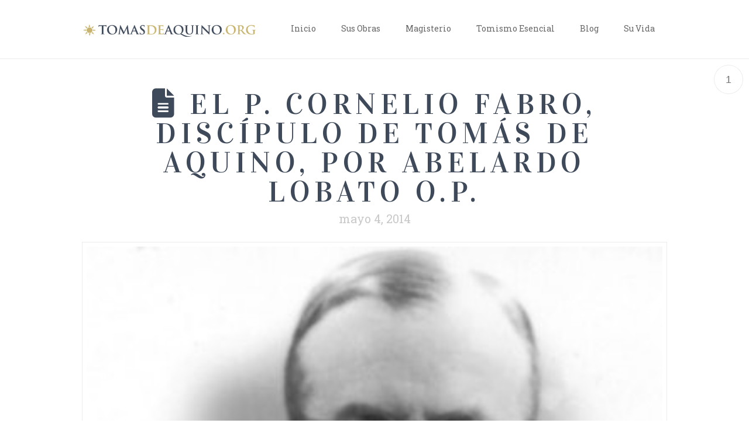

--- FILE ---
content_type: text/html; charset=UTF-8
request_url: https://tomasdeaquino.org/el-p-cornelio-fabro-discipulo-de-tomas-de-aquino-por-abelardo-lobato-o-p/
body_size: 27901
content:
<!DOCTYPE html>
<html class="no-js" lang="es-ES">
<head>
<meta charset="UTF-8">
<meta name="viewport" content="width=device-width, initial-scale=1.0">
<link rel="pingback" href="https://tomasdeaquino.org/xmlrpc.php">
<meta name='robots' content='index, follow, max-image-preview:large, max-snippet:-1, max-video-preview:-1' />

	<!-- This site is optimized with the Yoast SEO plugin v26.7 - https://yoast.com/wordpress/plugins/seo/ -->
	<title>El P. Cornelio Fabro, discípulo de Tomás de Aquino, por Abelardo Lobato O.P. - Santo Tomas de Aquino</title>
	<link rel="canonical" href="https://tomasdeaquino.org/el-p-cornelio-fabro-discipulo-de-tomas-de-aquino-por-abelardo-lobato-o-p/" />
	<meta property="og:locale" content="es_ES" />
	<meta property="og:type" content="article" />
	<meta property="og:title" content="El P. Cornelio Fabro, discípulo de Tomás de Aquino, por Abelardo Lobato O.P. - Santo Tomas de Aquino" />
	<meta property="og:description" content="[El 4 de mayo del año 1995, a la edad de 84 años, entregaba su espíritu a Dios y su cuerpo al polvo el P. Cornelio Fabro. En un aniversario más del fallecimiento del máximo exponente de Santo Tomás de los últimos tiempos, ofrecemos como homenaje, además de nuestras oraciones en sufragio de su alma, estas sentidas palabras del P. Lobato][1] En la tarde del 4 mayo de 1995, mientras en Roma la primavera hacía su anual explosión de vida, en ..." />
	<meta property="og:url" content="https://tomasdeaquino.org/el-p-cornelio-fabro-discipulo-de-tomas-de-aquino-por-abelardo-lobato-o-p/" />
	<meta property="og:site_name" content="Santo Tomas de Aquino" />
	<meta property="article:published_time" content="2014-05-04T01:31:09+00:00" />
	<meta property="og:image" content="https://i1.wp.com/tomasdeaquino.org/wp-content/uploads/2014/05/Cornelio-Fabro-6.jpg?fit=344%2C352&ssl=1" />
	<meta property="og:image:width" content="344" />
	<meta property="og:image:height" content="352" />
	<meta property="og:image:type" content="image/jpeg" />
	<meta name="author" content="Aquinate" />
	<meta name="twitter:label1" content="Escrito por" />
	<meta name="twitter:data1" content="Aquinate" />
	<meta name="twitter:label2" content="Tiempo de lectura" />
	<meta name="twitter:data2" content="16 minutos" />
	<script type="application/ld+json" class="yoast-schema-graph">{"@context":"https://schema.org","@graph":[{"@type":"Article","@id":"https://tomasdeaquino.org/el-p-cornelio-fabro-discipulo-de-tomas-de-aquino-por-abelardo-lobato-o-p/#article","isPartOf":{"@id":"https://tomasdeaquino.org/el-p-cornelio-fabro-discipulo-de-tomas-de-aquino-por-abelardo-lobato-o-p/"},"author":{"name":"Aquinate","@id":"https://tomasdeaquino.org/#/schema/person/09fb1bb390a1842b0a0733035b1b3dcc"},"headline":"El P. Cornelio Fabro, discípulo de Tomás de Aquino, por Abelardo Lobato O.P.","datePublished":"2014-05-04T01:31:09+00:00","mainEntityOfPage":{"@id":"https://tomasdeaquino.org/el-p-cornelio-fabro-discipulo-de-tomas-de-aquino-por-abelardo-lobato-o-p/"},"wordCount":3265,"commentCount":1,"image":{"@id":"https://tomasdeaquino.org/el-p-cornelio-fabro-discipulo-de-tomas-de-aquino-por-abelardo-lobato-o-p/#primaryimage"},"thumbnailUrl":"https://tomasdeaquino.org/wp-content/uploads/2014/05/Cornelio-Fabro-6.jpg","keywords":["Cornelio Fabro","filosofía tomista","instituto del verbo encarnado"],"articleSection":["Cornelio Fabro","Santo Tomás"],"inLanguage":"es-ES","potentialAction":[{"@type":"CommentAction","name":"Comment","target":["https://tomasdeaquino.org/el-p-cornelio-fabro-discipulo-de-tomas-de-aquino-por-abelardo-lobato-o-p/#respond"]}]},{"@type":"WebPage","@id":"https://tomasdeaquino.org/el-p-cornelio-fabro-discipulo-de-tomas-de-aquino-por-abelardo-lobato-o-p/","url":"https://tomasdeaquino.org/el-p-cornelio-fabro-discipulo-de-tomas-de-aquino-por-abelardo-lobato-o-p/","name":"El P. Cornelio Fabro, discípulo de Tomás de Aquino, por Abelardo Lobato O.P. - Santo Tomas de Aquino","isPartOf":{"@id":"https://tomasdeaquino.org/#website"},"primaryImageOfPage":{"@id":"https://tomasdeaquino.org/el-p-cornelio-fabro-discipulo-de-tomas-de-aquino-por-abelardo-lobato-o-p/#primaryimage"},"image":{"@id":"https://tomasdeaquino.org/el-p-cornelio-fabro-discipulo-de-tomas-de-aquino-por-abelardo-lobato-o-p/#primaryimage"},"thumbnailUrl":"https://tomasdeaquino.org/wp-content/uploads/2014/05/Cornelio-Fabro-6.jpg","datePublished":"2014-05-04T01:31:09+00:00","author":{"@id":"https://tomasdeaquino.org/#/schema/person/09fb1bb390a1842b0a0733035b1b3dcc"},"breadcrumb":{"@id":"https://tomasdeaquino.org/el-p-cornelio-fabro-discipulo-de-tomas-de-aquino-por-abelardo-lobato-o-p/#breadcrumb"},"inLanguage":"es-ES","potentialAction":[{"@type":"ReadAction","target":["https://tomasdeaquino.org/el-p-cornelio-fabro-discipulo-de-tomas-de-aquino-por-abelardo-lobato-o-p/"]}]},{"@type":"ImageObject","inLanguage":"es-ES","@id":"https://tomasdeaquino.org/el-p-cornelio-fabro-discipulo-de-tomas-de-aquino-por-abelardo-lobato-o-p/#primaryimage","url":"https://tomasdeaquino.org/wp-content/uploads/2014/05/Cornelio-Fabro-6.jpg","contentUrl":"https://tomasdeaquino.org/wp-content/uploads/2014/05/Cornelio-Fabro-6.jpg","width":344,"height":352,"caption":"Santo Tomás de Aquino - Cornelio Fabro - instituto verbo encarnado"},{"@type":"BreadcrumbList","@id":"https://tomasdeaquino.org/el-p-cornelio-fabro-discipulo-de-tomas-de-aquino-por-abelardo-lobato-o-p/#breadcrumb","itemListElement":[{"@type":"ListItem","position":1,"name":"Portada","item":"https://tomasdeaquino.org/"},{"@type":"ListItem","position":2,"name":"Blog","item":"https://tomasdeaquino.org/blog-7/"},{"@type":"ListItem","position":3,"name":"El P. Cornelio Fabro, discípulo de Tomás de Aquino, por Abelardo Lobato O.P."}]},{"@type":"WebSite","@id":"https://tomasdeaquino.org/#website","url":"https://tomasdeaquino.org/","name":"Santo Tomas de Aquino","description":"«...fere totius philosophiae consideratio ad Dei cognitionem ordinatur...»","potentialAction":[{"@type":"SearchAction","target":{"@type":"EntryPoint","urlTemplate":"https://tomasdeaquino.org/?s={search_term_string}"},"query-input":{"@type":"PropertyValueSpecification","valueRequired":true,"valueName":"search_term_string"}}],"inLanguage":"es-ES"},{"@type":"Person","@id":"https://tomasdeaquino.org/#/schema/person/09fb1bb390a1842b0a0733035b1b3dcc","name":"Aquinate","image":{"@type":"ImageObject","inLanguage":"es-ES","@id":"https://tomasdeaquino.org/#/schema/person/image/","url":"https://secure.gravatar.com/avatar/7e8646d5793d2d1a2ed1967d220b464a1ac88ff57a9ba4d583543fe74e0a0e23?s=96&d=mm&r=g","contentUrl":"https://secure.gravatar.com/avatar/7e8646d5793d2d1a2ed1967d220b464a1ac88ff57a9ba4d583543fe74e0a0e23?s=96&d=mm&r=g","caption":"Aquinate"},"url":"https://tomasdeaquino.org/author/aquinate/"}]}</script>
	<!-- / Yoast SEO plugin. -->


<link rel='dns-prefetch' href='//stats.wp.com' />
<link rel='dns-prefetch' href='//v0.wordpress.com' />
<link rel="alternate" type="application/rss+xml" title="Santo Tomas de Aquino &raquo; Feed" href="https://tomasdeaquino.org/feed/" />
<link rel="alternate" type="application/rss+xml" title="Santo Tomas de Aquino &raquo; RSS de los comentarios" href="https://tomasdeaquino.org/comments/feed/" />
<link rel="alternate" type="application/rss+xml" title="Santo Tomas de Aquino &raquo; El P. Cornelio Fabro, discípulo de Tomás de Aquino, por Abelardo Lobato O.P. RSS de los comentarios" href="https://tomasdeaquino.org/el-p-cornelio-fabro-discipulo-de-tomas-de-aquino-por-abelardo-lobato-o-p/feed/" />
<link rel="alternate" title="oEmbed (JSON)" type="application/json+oembed" href="https://tomasdeaquino.org/wp-json/oembed/1.0/embed?url=https%3A%2F%2Ftomasdeaquino.org%2Fel-p-cornelio-fabro-discipulo-de-tomas-de-aquino-por-abelardo-lobato-o-p%2F" />
<link rel="alternate" title="oEmbed (XML)" type="text/xml+oembed" href="https://tomasdeaquino.org/wp-json/oembed/1.0/embed?url=https%3A%2F%2Ftomasdeaquino.org%2Fel-p-cornelio-fabro-discipulo-de-tomas-de-aquino-por-abelardo-lobato-o-p%2F&#038;format=xml" />
<style id='wp-img-auto-sizes-contain-inline-css' type='text/css'>
img:is([sizes=auto i],[sizes^="auto," i]){contain-intrinsic-size:3000px 1500px}
/*# sourceURL=wp-img-auto-sizes-contain-inline-css */
</style>

<link rel='stylesheet' id='wp-color-picker-css' href='https://tomasdeaquino.org/wp-admin/css/color-picker.min.css?ver=6.9' type='text/css' media='all' />
<link rel='stylesheet' id='wordpress-language-css' href='https://tomasdeaquino.org/wp-content/plugins/wordpress-language/res/css/style.css?ver=1.2.1' type='text/css' media='all' />
<link rel='stylesheet' id='colorboxstyle-css' href='https://tomasdeaquino.org/wp-content/plugins/link-library/colorbox/colorbox.css?ver=6.9' type='text/css' media='all' />
<link rel='stylesheet' id='jetpack_related-posts-css' href='https://tomasdeaquino.org/wp-content/plugins/jetpack/modules/related-posts/related-posts.css?ver=20240116' type='text/css' media='all' />
<style id='wp-emoji-styles-inline-css' type='text/css'>

	img.wp-smiley, img.emoji {
		display: inline !important;
		border: none !important;
		box-shadow: none !important;
		height: 1em !important;
		width: 1em !important;
		margin: 0 0.07em !important;
		vertical-align: -0.1em !important;
		background: none !important;
		padding: 0 !important;
	}
/*# sourceURL=wp-emoji-styles-inline-css */
</style>
<link rel='stylesheet' id='wp-block-library-css' href='https://tomasdeaquino.org/wp-includes/css/dist/block-library/style.min.css?ver=6.9' type='text/css' media='all' />
<style id='global-styles-inline-css' type='text/css'>
:root{--wp--preset--aspect-ratio--square: 1;--wp--preset--aspect-ratio--4-3: 4/3;--wp--preset--aspect-ratio--3-4: 3/4;--wp--preset--aspect-ratio--3-2: 3/2;--wp--preset--aspect-ratio--2-3: 2/3;--wp--preset--aspect-ratio--16-9: 16/9;--wp--preset--aspect-ratio--9-16: 9/16;--wp--preset--color--black: #000000;--wp--preset--color--cyan-bluish-gray: #abb8c3;--wp--preset--color--white: #ffffff;--wp--preset--color--pale-pink: #f78da7;--wp--preset--color--vivid-red: #cf2e2e;--wp--preset--color--luminous-vivid-orange: #ff6900;--wp--preset--color--luminous-vivid-amber: #fcb900;--wp--preset--color--light-green-cyan: #7bdcb5;--wp--preset--color--vivid-green-cyan: #00d084;--wp--preset--color--pale-cyan-blue: #8ed1fc;--wp--preset--color--vivid-cyan-blue: #0693e3;--wp--preset--color--vivid-purple: #9b51e0;--wp--preset--gradient--vivid-cyan-blue-to-vivid-purple: linear-gradient(135deg,rgb(6,147,227) 0%,rgb(155,81,224) 100%);--wp--preset--gradient--light-green-cyan-to-vivid-green-cyan: linear-gradient(135deg,rgb(122,220,180) 0%,rgb(0,208,130) 100%);--wp--preset--gradient--luminous-vivid-amber-to-luminous-vivid-orange: linear-gradient(135deg,rgb(252,185,0) 0%,rgb(255,105,0) 100%);--wp--preset--gradient--luminous-vivid-orange-to-vivid-red: linear-gradient(135deg,rgb(255,105,0) 0%,rgb(207,46,46) 100%);--wp--preset--gradient--very-light-gray-to-cyan-bluish-gray: linear-gradient(135deg,rgb(238,238,238) 0%,rgb(169,184,195) 100%);--wp--preset--gradient--cool-to-warm-spectrum: linear-gradient(135deg,rgb(74,234,220) 0%,rgb(151,120,209) 20%,rgb(207,42,186) 40%,rgb(238,44,130) 60%,rgb(251,105,98) 80%,rgb(254,248,76) 100%);--wp--preset--gradient--blush-light-purple: linear-gradient(135deg,rgb(255,206,236) 0%,rgb(152,150,240) 100%);--wp--preset--gradient--blush-bordeaux: linear-gradient(135deg,rgb(254,205,165) 0%,rgb(254,45,45) 50%,rgb(107,0,62) 100%);--wp--preset--gradient--luminous-dusk: linear-gradient(135deg,rgb(255,203,112) 0%,rgb(199,81,192) 50%,rgb(65,88,208) 100%);--wp--preset--gradient--pale-ocean: linear-gradient(135deg,rgb(255,245,203) 0%,rgb(182,227,212) 50%,rgb(51,167,181) 100%);--wp--preset--gradient--electric-grass: linear-gradient(135deg,rgb(202,248,128) 0%,rgb(113,206,126) 100%);--wp--preset--gradient--midnight: linear-gradient(135deg,rgb(2,3,129) 0%,rgb(40,116,252) 100%);--wp--preset--font-size--small: 13px;--wp--preset--font-size--medium: 20px;--wp--preset--font-size--large: 36px;--wp--preset--font-size--x-large: 42px;--wp--preset--spacing--20: 0.44rem;--wp--preset--spacing--30: 0.67rem;--wp--preset--spacing--40: 1rem;--wp--preset--spacing--50: 1.5rem;--wp--preset--spacing--60: 2.25rem;--wp--preset--spacing--70: 3.38rem;--wp--preset--spacing--80: 5.06rem;--wp--preset--shadow--natural: 6px 6px 9px rgba(0, 0, 0, 0.2);--wp--preset--shadow--deep: 12px 12px 50px rgba(0, 0, 0, 0.4);--wp--preset--shadow--sharp: 6px 6px 0px rgba(0, 0, 0, 0.2);--wp--preset--shadow--outlined: 6px 6px 0px -3px rgb(255, 255, 255), 6px 6px rgb(0, 0, 0);--wp--preset--shadow--crisp: 6px 6px 0px rgb(0, 0, 0);}:where(.is-layout-flex){gap: 0.5em;}:where(.is-layout-grid){gap: 0.5em;}body .is-layout-flex{display: flex;}.is-layout-flex{flex-wrap: wrap;align-items: center;}.is-layout-flex > :is(*, div){margin: 0;}body .is-layout-grid{display: grid;}.is-layout-grid > :is(*, div){margin: 0;}:where(.wp-block-columns.is-layout-flex){gap: 2em;}:where(.wp-block-columns.is-layout-grid){gap: 2em;}:where(.wp-block-post-template.is-layout-flex){gap: 1.25em;}:where(.wp-block-post-template.is-layout-grid){gap: 1.25em;}.has-black-color{color: var(--wp--preset--color--black) !important;}.has-cyan-bluish-gray-color{color: var(--wp--preset--color--cyan-bluish-gray) !important;}.has-white-color{color: var(--wp--preset--color--white) !important;}.has-pale-pink-color{color: var(--wp--preset--color--pale-pink) !important;}.has-vivid-red-color{color: var(--wp--preset--color--vivid-red) !important;}.has-luminous-vivid-orange-color{color: var(--wp--preset--color--luminous-vivid-orange) !important;}.has-luminous-vivid-amber-color{color: var(--wp--preset--color--luminous-vivid-amber) !important;}.has-light-green-cyan-color{color: var(--wp--preset--color--light-green-cyan) !important;}.has-vivid-green-cyan-color{color: var(--wp--preset--color--vivid-green-cyan) !important;}.has-pale-cyan-blue-color{color: var(--wp--preset--color--pale-cyan-blue) !important;}.has-vivid-cyan-blue-color{color: var(--wp--preset--color--vivid-cyan-blue) !important;}.has-vivid-purple-color{color: var(--wp--preset--color--vivid-purple) !important;}.has-black-background-color{background-color: var(--wp--preset--color--black) !important;}.has-cyan-bluish-gray-background-color{background-color: var(--wp--preset--color--cyan-bluish-gray) !important;}.has-white-background-color{background-color: var(--wp--preset--color--white) !important;}.has-pale-pink-background-color{background-color: var(--wp--preset--color--pale-pink) !important;}.has-vivid-red-background-color{background-color: var(--wp--preset--color--vivid-red) !important;}.has-luminous-vivid-orange-background-color{background-color: var(--wp--preset--color--luminous-vivid-orange) !important;}.has-luminous-vivid-amber-background-color{background-color: var(--wp--preset--color--luminous-vivid-amber) !important;}.has-light-green-cyan-background-color{background-color: var(--wp--preset--color--light-green-cyan) !important;}.has-vivid-green-cyan-background-color{background-color: var(--wp--preset--color--vivid-green-cyan) !important;}.has-pale-cyan-blue-background-color{background-color: var(--wp--preset--color--pale-cyan-blue) !important;}.has-vivid-cyan-blue-background-color{background-color: var(--wp--preset--color--vivid-cyan-blue) !important;}.has-vivid-purple-background-color{background-color: var(--wp--preset--color--vivid-purple) !important;}.has-black-border-color{border-color: var(--wp--preset--color--black) !important;}.has-cyan-bluish-gray-border-color{border-color: var(--wp--preset--color--cyan-bluish-gray) !important;}.has-white-border-color{border-color: var(--wp--preset--color--white) !important;}.has-pale-pink-border-color{border-color: var(--wp--preset--color--pale-pink) !important;}.has-vivid-red-border-color{border-color: var(--wp--preset--color--vivid-red) !important;}.has-luminous-vivid-orange-border-color{border-color: var(--wp--preset--color--luminous-vivid-orange) !important;}.has-luminous-vivid-amber-border-color{border-color: var(--wp--preset--color--luminous-vivid-amber) !important;}.has-light-green-cyan-border-color{border-color: var(--wp--preset--color--light-green-cyan) !important;}.has-vivid-green-cyan-border-color{border-color: var(--wp--preset--color--vivid-green-cyan) !important;}.has-pale-cyan-blue-border-color{border-color: var(--wp--preset--color--pale-cyan-blue) !important;}.has-vivid-cyan-blue-border-color{border-color: var(--wp--preset--color--vivid-cyan-blue) !important;}.has-vivid-purple-border-color{border-color: var(--wp--preset--color--vivid-purple) !important;}.has-vivid-cyan-blue-to-vivid-purple-gradient-background{background: var(--wp--preset--gradient--vivid-cyan-blue-to-vivid-purple) !important;}.has-light-green-cyan-to-vivid-green-cyan-gradient-background{background: var(--wp--preset--gradient--light-green-cyan-to-vivid-green-cyan) !important;}.has-luminous-vivid-amber-to-luminous-vivid-orange-gradient-background{background: var(--wp--preset--gradient--luminous-vivid-amber-to-luminous-vivid-orange) !important;}.has-luminous-vivid-orange-to-vivid-red-gradient-background{background: var(--wp--preset--gradient--luminous-vivid-orange-to-vivid-red) !important;}.has-very-light-gray-to-cyan-bluish-gray-gradient-background{background: var(--wp--preset--gradient--very-light-gray-to-cyan-bluish-gray) !important;}.has-cool-to-warm-spectrum-gradient-background{background: var(--wp--preset--gradient--cool-to-warm-spectrum) !important;}.has-blush-light-purple-gradient-background{background: var(--wp--preset--gradient--blush-light-purple) !important;}.has-blush-bordeaux-gradient-background{background: var(--wp--preset--gradient--blush-bordeaux) !important;}.has-luminous-dusk-gradient-background{background: var(--wp--preset--gradient--luminous-dusk) !important;}.has-pale-ocean-gradient-background{background: var(--wp--preset--gradient--pale-ocean) !important;}.has-electric-grass-gradient-background{background: var(--wp--preset--gradient--electric-grass) !important;}.has-midnight-gradient-background{background: var(--wp--preset--gradient--midnight) !important;}.has-small-font-size{font-size: var(--wp--preset--font-size--small) !important;}.has-medium-font-size{font-size: var(--wp--preset--font-size--medium) !important;}.has-large-font-size{font-size: var(--wp--preset--font-size--large) !important;}.has-x-large-font-size{font-size: var(--wp--preset--font-size--x-large) !important;}
/*# sourceURL=global-styles-inline-css */
</style>

<style id='classic-theme-styles-inline-css' type='text/css'>
/*! This file is auto-generated */
.wp-block-button__link{color:#fff;background-color:#32373c;border-radius:9999px;box-shadow:none;text-decoration:none;padding:calc(.667em + 2px) calc(1.333em + 2px);font-size:1.125em}.wp-block-file__button{background:#32373c;color:#fff;text-decoration:none}
/*# sourceURL=/wp-includes/css/classic-themes.min.css */
</style>
<link rel='stylesheet' id='thumbs_rating_styles-css' href='https://tomasdeaquino.org/wp-content/plugins/link-library/upvote-downvote/css/style.css?ver=1.0.0' type='text/css' media='all' />
<link rel='stylesheet' id='dashicons-css' href='https://tomasdeaquino.org/wp-includes/css/dashicons.min.css?ver=6.9' type='text/css' media='all' />
<link rel='stylesheet' id='to-top-css' href='https://tomasdeaquino.org/wp-content/plugins/to-top/public/css/to-top-public.css?ver=2.5.5' type='text/css' media='all' />
<link rel='stylesheet' id='x-stack-css' href='https://tomasdeaquino.org/wp-content/themes/x/framework/dist/css/site/stacks/icon.css?ver=10.7.11' type='text/css' media='all' />
<link rel='stylesheet' id='slb_core-css' href='https://tomasdeaquino.org/wp-content/plugins/simple-lightbox/client/css/app.css?ver=2.9.4' type='text/css' media='all' />
<style id='cs-inline-css' type='text/css'>
@media (min-width:1200px){.x-hide-xl{display:none !important;}}@media (min-width:979px) and (max-width:1199px){.x-hide-lg{display:none !important;}}@media (min-width:767px) and (max-width:978px){.x-hide-md{display:none !important;}}@media (min-width:480px) and (max-width:766px){.x-hide-sm{display:none !important;}}@media (max-width:479px){.x-hide-xs{display:none !important;}} a,h1 a:hover,h2 a:hover,h3 a:hover,h4 a:hover,h5 a:hover,h6 a:hover,#respond .required,.x-pagination a:hover,.x-pagination span.current,.woocommerce-pagination a:hover,.woocommerce-pagination span[aria-current],.widget_tag_cloud .tagcloud a:hover,.widget_product_tag_cloud .tagcloud a:hover,.x-scroll-top:hover,.x-comment-author a:hover,.mejs-button button:hover{color:#c8b46f;}a:hover{color:#9b8845;}a.x-img-thumbnail:hover,textarea:focus,input[type="text"]:focus,input[type="password"]:focus,input[type="datetime"]:focus,input[type="datetime-local"]:focus,input[type="date"]:focus,input[type="month"]:focus,input[type="time"]:focus,input[type="week"]:focus,input[type="number"]:focus,input[type="email"]:focus,input[type="url"]:focus,input[type="search"]:focus,input[type="tel"]:focus,input[type="color"]:focus,.uneditable-input:focus,.x-pagination a:hover,.x-pagination span.current,.woocommerce-pagination a:hover,.woocommerce-pagination span[aria-current],.widget_tag_cloud .tagcloud a:hover,.widget_product_tag_cloud .tagcloud a:hover,.x-scroll-top:hover{border-color:#c8b46f;}.flex-direction-nav a,.flex-control-nav a:hover,.flex-control-nav a.flex-active,.x-dropcap,.x-skill-bar .bar,.x-pricing-column.featured h2,.x-portfolio-filters,.x-entry-share .x-share:hover,.widget_price_filter .ui-slider .ui-slider-range,.mejs-time-current{background-color:#c8b46f;}.x-portfolio-filters:hover{background-color:#9b8845;}.format-quote .entry-wrap{color:#ffffff !important;background-color:#c8b46f !important;}.format-quote a:not(.x-btn):not(.meta-comments),.format-quote h1,.format-quote h2,.format-quote h3,.format-quote h4,.format-quote h5,.format-quote h6,.format-quote .entry-title,.format-quote .entry-title a,.format-quote .entry-title a:hover,.format-quote .entry-title-sub,.format-quote .p-meta,.format-quote blockquote,.format-quote .x-cite{color:#ffffff;}.format-quote .meta-comments{border:0;color:#c8b46f;background-color:#ffffff;}.format-quote .entry-content a:not(.x-btn):not(.x-img-thumbnail){border-bottom:1px dotted;}.format-quote .entry-content a:hover:not(.x-btn):not(.x-img-thumbnail){opacity:0.65;filter:alpha(opacity=65);}.format-quote .entry-content a.x-img-thumbnail{border-color:#fff;}.format-quote blockquote,.format-quote .x-toc,.format-quote .entry-content a.x-img-thumbnail:hover{border-color:#ffffff;}.x-comment-author,.x-comment-time,.comment-form-author label,.comment-form-email label,.comment-form-url label,.comment-form-rating label,.comment-form-comment label{font-family:"Vidaloka",serif;}.x-comment-time,.entry-thumb:before,.p-meta{color:#666666;}.entry-title a:hover,.x-comment-author,.x-comment-author a,.comment-form-author label,.comment-form-email label,.comment-form-url label,.comment-form-rating label,.comment-form-comment label,.x-accordion-heading .x-accordion-toggle,.x-nav-tabs > li > a:hover,.x-nav-tabs > .active > a,.x-nav-tabs > .active > a:hover,.mejs-button button{color:#3e495a;}.h-comments-title small,.h-feature-headline span i,.x-portfolio-filters-menu,.mejs-time-loaded{background-color:#3e495a !important;}@media (min-width:1200px){.x-sidebar{width:falsepx;overflow-y:auto;}body.x-sidebar-content-active,body[class*="page-template-template-blank"].x-sidebar-content-active.x-blank-template-sidebar-active{padding-left:falsepx;}body.x-content-sidebar-active,body[class*="page-template-template-blank"].x-content-sidebar-active.x-blank-template-sidebar-active{padding-right:falsepx;}}html{font-size:16px;}@media (min-width:479px){html{font-size:16px;}}@media (min-width:766px){html{font-size:16px;}}@media (min-width:978px){html{font-size:16px;}}@media (min-width:1199px){html{font-size:16px;}}body{font-style:normal;font-weight:400;color:#666666;background:hsl(0,0%,100%);}.w-b{font-weight:400 !important;}h1,h2,h3,h4,h5,h6,.h1,.h2,.h3,.h4,.h5,.h6,.x-text-headline{font-family:"Vidaloka",serif;font-style:normal;font-weight:400;text-transform:uppercase;}h1,.h1{letter-spacing:0.15em;}h2,.h2{letter-spacing:0.15em;}h3,.h3{letter-spacing:0.15em;}h4,.h4{letter-spacing:0.15em;}h5,.h5{letter-spacing:0.15em;}h6,.h6{letter-spacing:0.15em;}.w-h{font-weight:400 !important;}.x-container.width{width:88%;}.x-container.max{max-width:1000px;}.x-bar-content.x-container.width{flex-basis:88%;}.x-main.full{float:none;clear:both;display:block;width:auto;}@media (max-width:978.98px){.x-main.full,.x-main.left,.x-main.right,.x-sidebar.left,.x-sidebar.right{float:none;display:block;width:auto !important;}}.entry-header,.entry-content{font-size:1rem;}body,input,button,select,textarea{font-family:"Roboto Slab",serif;}h1,h2,h3,h4,h5,h6,.h1,.h2,.h3,.h4,.h5,.h6,h1 a,h2 a,h3 a,h4 a,h5 a,h6 a,.h1 a,.h2 a,.h3 a,.h4 a,.h5 a,.h6 a,blockquote{color:#3e495a;}.cfc-h-tx{color:#3e495a !important;}.cfc-h-bd{border-color:#3e495a !important;}.cfc-h-bg{background-color:#3e495a !important;}.cfc-b-tx{color:#666666 !important;}.cfc-b-bd{border-color:#666666 !important;}.cfc-b-bg{background-color:#666666 !important;}.x-btn,.button,[type="submit"]{color:#c8b46f;border-color:#c8b46f;background-color:false;border-width:3px;text-transform:uppercase;background-color:transparent;}.x-btn:hover,.button:hover,[type="submit"]:hover{color:#9b8845;border-color:#9b8845;background-color:false;border-width:3px;text-transform:uppercase;background-color:transparent;}.x-btn.x-btn-real,.x-btn.x-btn-real:hover{margin-bottom:0.25em;text-shadow:0 0.075em 0.075em rgba(0,0,0,0.65);}.x-btn.x-btn-real{box-shadow:0 0.25em 0 0 false,0 4px 9px rgba(0,0,0,0.75);}.x-btn.x-btn-real:hover{box-shadow:0 0.25em 0 0 false,0 4px 9px rgba(0,0,0,0.75);}.x-btn.x-btn-flat,.x-btn.x-btn-flat:hover{margin-bottom:0;text-shadow:0 0.075em 0.075em rgba(0,0,0,0.65);box-shadow:none;}.x-btn.x-btn-transparent,.x-btn.x-btn-transparent:hover{margin-bottom:0;border-width:3px;text-shadow:none;text-transform:uppercase;background-color:transparent;box-shadow:none;}.x-navbar .desktop .x-nav > li > a,.x-navbar .desktop .sub-menu a,.x-navbar .mobile .x-nav li a{color:#666666;}.x-navbar .desktop .x-nav > li > a:hover,.x-navbar .desktop .x-nav > .x-active > a,.x-navbar .desktop .x-nav > .current-menu-item > a,.x-navbar .desktop .sub-menu a:hover,.x-navbar .desktop .sub-menu .x-active > a,.x-navbar .desktop .sub-menu .current-menu-item > a,.x-navbar .desktop .x-nav .x-megamenu > .sub-menu > li > a,.x-navbar .mobile .x-nav li > a:hover,.x-navbar .mobile .x-nav .x-active > a,.x-navbar .mobile .x-nav .current-menu-item > a{color:#c8b46f;}.x-navbar .desktop .x-nav > li > a{height:100px;padding-top:42px;}.x-navbar .desktop .x-nav > li ul{top:100px;}@media (min-width:1200px){body.x-sidebar-content-active .x-widgetbar,body.x-sidebar-content-active .x-navbar-fixed-top,body[class*="page-template-template-blank"].x-sidebar-content-active.x-blank-template-sidebar-active .x-widgetbar,body[class*="page-template-template-blank"].x-sidebar-content-active.x-blank-template-sidebar-active .x-navbar-fixed-top{left:falsepx;}body.x-content-sidebar-active .x-widgetbar,body.x-content-sidebar-active .x-navbar-fixed-top,body[class*="page-template-template-blank"].x-content-sidebar-active.x-blank-template-sidebar-active .x-widgetbar,body[class*="page-template-template-blank"].x-content-sidebar-active.x-blank-template-sidebar-active .x-navbar-fixed-top{right:falsepx;}}@media (max-width:979px){}.x-navbar-inner{min-height:100px;}.x-brand{margin-top:31px;font-family:"Vidaloka",serif;font-size:36px;font-style:normal;font-weight:400;letter-spacing:0.10em;text-transform:uppercase;color:#3e495a;}.x-brand:hover,.x-brand:focus{color:#3e495a;}.x-brand img{width:calc(600px / 2);}.x-navbar .x-nav-wrap .x-nav > li > a{font-family:"Roboto Slab",serif;font-style:normal;font-weight:400;letter-spacing:0.000em;}.x-navbar .desktop .x-nav > li > a{font-size:14px;}.x-navbar .desktop .x-nav > li > a:not(.x-btn-navbar-woocommerce){padding-left:3px;padding-right:3px;}.x-navbar .desktop .x-nav > li > a > span{padding-right:calc(1.25em - 0.000em);}.x-btn-navbar{margin-top:36px;}.x-btn-navbar,.x-btn-navbar.collapsed{font-size:23px;}@media (max-width:979px){.x-widgetbar{left:0;right:0;}}.bg .mejs-container,.x-video .mejs-container{position:unset !important;} @font-face{font-family:'FontAwesomePro';font-style:normal;font-weight:900;font-display:block;src:url('https://tomasdeaquino.org/wp-content/plugins/cornerstone/assets/fonts/fa-solid-900.woff2?ver=6.7.2') format('woff2'),url('https://tomasdeaquino.org/wp-content/plugins/cornerstone/assets/fonts/fa-solid-900.ttf?ver=6.7.2') format('truetype');}[data-x-fa-pro-icon]{font-family:"FontAwesomePro" !important;}[data-x-fa-pro-icon]:before{content:attr(data-x-fa-pro-icon);}[data-x-icon],[data-x-icon-o],[data-x-icon-l],[data-x-icon-s],[data-x-icon-b],[data-x-icon-sr],[data-x-icon-ss],[data-x-icon-sl],[data-x-fa-pro-icon],[class*="cs-fa-"]{display:inline-flex;font-style:normal;font-weight:400;text-decoration:inherit;text-rendering:auto;-webkit-font-smoothing:antialiased;-moz-osx-font-smoothing:grayscale;}[data-x-icon].left,[data-x-icon-o].left,[data-x-icon-l].left,[data-x-icon-s].left,[data-x-icon-b].left,[data-x-icon-sr].left,[data-x-icon-ss].left,[data-x-icon-sl].left,[data-x-fa-pro-icon].left,[class*="cs-fa-"].left{margin-right:0.5em;}[data-x-icon].right,[data-x-icon-o].right,[data-x-icon-l].right,[data-x-icon-s].right,[data-x-icon-b].right,[data-x-icon-sr].right,[data-x-icon-ss].right,[data-x-icon-sl].right,[data-x-fa-pro-icon].right,[class*="cs-fa-"].right{margin-left:0.5em;}[data-x-icon]:before,[data-x-icon-o]:before,[data-x-icon-l]:before,[data-x-icon-s]:before,[data-x-icon-b]:before,[data-x-icon-sr]:before,[data-x-icon-ss]:before,[data-x-icon-sl]:before,[data-x-fa-pro-icon]:before,[class*="cs-fa-"]:before{line-height:1;}@font-face{font-family:'FontAwesome';font-style:normal;font-weight:900;font-display:block;src:url('https://tomasdeaquino.org/wp-content/plugins/cornerstone/assets/fonts/fa-solid-900.woff2?ver=6.7.2') format('woff2'),url('https://tomasdeaquino.org/wp-content/plugins/cornerstone/assets/fonts/fa-solid-900.ttf?ver=6.7.2') format('truetype');}[data-x-icon],[data-x-icon-s],[data-x-icon][class*="cs-fa-"]{font-family:"FontAwesome" !important;font-weight:900;}[data-x-icon]:before,[data-x-icon][class*="cs-fa-"]:before{content:attr(data-x-icon);}[data-x-icon-s]:before{content:attr(data-x-icon-s);}@font-face{font-family:'FontAwesomeRegular';font-style:normal;font-weight:400;font-display:block;src:url('https://tomasdeaquino.org/wp-content/plugins/cornerstone/assets/fonts/fa-regular-400.woff2?ver=6.7.2') format('woff2'),url('https://tomasdeaquino.org/wp-content/plugins/cornerstone/assets/fonts/fa-regular-400.ttf?ver=6.7.2') format('truetype');}@font-face{font-family:'FontAwesomePro';font-style:normal;font-weight:400;font-display:block;src:url('https://tomasdeaquino.org/wp-content/plugins/cornerstone/assets/fonts/fa-regular-400.woff2?ver=6.7.2') format('woff2'),url('https://tomasdeaquino.org/wp-content/plugins/cornerstone/assets/fonts/fa-regular-400.ttf?ver=6.7.2') format('truetype');}[data-x-icon-o]{font-family:"FontAwesomeRegular" !important;}[data-x-icon-o]:before{content:attr(data-x-icon-o);}@font-face{font-family:'FontAwesomeLight';font-style:normal;font-weight:300;font-display:block;src:url('https://tomasdeaquino.org/wp-content/plugins/cornerstone/assets/fonts/fa-light-300.woff2?ver=6.7.2') format('woff2'),url('https://tomasdeaquino.org/wp-content/plugins/cornerstone/assets/fonts/fa-light-300.ttf?ver=6.7.2') format('truetype');}@font-face{font-family:'FontAwesomePro';font-style:normal;font-weight:300;font-display:block;src:url('https://tomasdeaquino.org/wp-content/plugins/cornerstone/assets/fonts/fa-light-300.woff2?ver=6.7.2') format('woff2'),url('https://tomasdeaquino.org/wp-content/plugins/cornerstone/assets/fonts/fa-light-300.ttf?ver=6.7.2') format('truetype');}[data-x-icon-l]{font-family:"FontAwesomeLight" !important;font-weight:300;}[data-x-icon-l]:before{content:attr(data-x-icon-l);}@font-face{font-family:'FontAwesomeBrands';font-style:normal;font-weight:normal;font-display:block;src:url('https://tomasdeaquino.org/wp-content/plugins/cornerstone/assets/fonts/fa-brands-400.woff2?ver=6.7.2') format('woff2'),url('https://tomasdeaquino.org/wp-content/plugins/cornerstone/assets/fonts/fa-brands-400.ttf?ver=6.7.2') format('truetype');}[data-x-icon-b]{font-family:"FontAwesomeBrands" !important;}[data-x-icon-b]:before{content:attr(data-x-icon-b);}.widget.widget_rss li .rsswidget:before{content:"\f35d";padding-right:0.4em;font-family:"FontAwesome";} .x-container.row-condensed{max-width:800px;}.x-container.row-cta{max-width:600px;}.swirl{width:100%;max-width:250px;}.section-cta{color:#fff;}.section-cta .swirl{display:block;}.section-cta .swirl.top{margin:0 auto 40px;}.section-cta .h-custom-headline{margin:0;color:currentColor;}.section-cta .x-text{margin:0.5em 0 1.25em;}.section-cta .swirl.bottom{margin:40px auto 0;}
/*# sourceURL=cs-inline-css */
</style>
<link rel='stylesheet' id='sharedaddy-css' href='https://tomasdeaquino.org/wp-content/plugins/jetpack/modules/sharedaddy/sharing.css?ver=15.4' type='text/css' media='all' />
<link rel='stylesheet' id='social-logos-css' href='https://tomasdeaquino.org/wp-content/plugins/jetpack/_inc/social-logos/social-logos.min.css?ver=15.4' type='text/css' media='all' />
<script type="text/javascript" src="https://tomasdeaquino.org/wp-includes/js/jquery/jquery.min.js?ver=3.7.1" id="jquery-core-js"></script>
<script type="text/javascript" src="https://tomasdeaquino.org/wp-includes/js/jquery/jquery-migrate.min.js?ver=3.4.1" id="jquery-migrate-js"></script>
<script type="text/javascript" src="https://tomasdeaquino.org/wp-content/plugins/link-library/colorbox/jquery.colorbox-min.js?ver=1.3.9" id="colorbox-js"></script>
<script type="text/javascript" id="jetpack_related-posts-js-extra">
/* <![CDATA[ */
var related_posts_js_options = {"post_heading":"h4"};
//# sourceURL=jetpack_related-posts-js-extra
/* ]]> */
</script>
<script type="text/javascript" src="https://tomasdeaquino.org/wp-content/plugins/jetpack/_inc/build/related-posts/related-posts.min.js?ver=20240116" id="jetpack_related-posts-js"></script>
<script type="text/javascript" id="thumbs_rating_scripts-js-extra">
/* <![CDATA[ */
var thumbs_rating_ajax = {"ajax_url":"https://tomasdeaquino.org/wp-admin/admin-ajax.php","nonce":"03197b5fca"};
//# sourceURL=thumbs_rating_scripts-js-extra
/* ]]> */
</script>
<script type="text/javascript" src="https://tomasdeaquino.org/wp-content/plugins/link-library/upvote-downvote/js/general.js?ver=4.0.1" id="thumbs_rating_scripts-js"></script>
<script type="text/javascript" id="to-top-js-extra">
/* <![CDATA[ */
var to_top_options = {"scroll_offset":"100","icon_opacity":"50","style":"icon","icon_type":"dashicons-arrow-up-alt2","icon_color":"#ffffff","icon_bg_color":"#000000","icon_size":"32","border_radius":"5","image":"https://tomasdeaquino.org/wp-content/plugins/to-top/admin/images/default.png","image_width":"65","image_alt":"","location":"bottom-right","margin_x":"20","margin_y":"20","show_on_admin":"0","enable_autohide":"0","autohide_time":"2","enable_hide_small_device":"0","small_device_max_width":"640","reset":"0"};
//# sourceURL=to-top-js-extra
/* ]]> */
</script>
<script async type="text/javascript" src="https://tomasdeaquino.org/wp-content/plugins/to-top/public/js/to-top-public.js?ver=2.5.5" id="to-top-js"></script>
<link rel="https://api.w.org/" href="https://tomasdeaquino.org/wp-json/" /><link rel="alternate" title="JSON" type="application/json" href="https://tomasdeaquino.org/wp-json/wp/v2/posts/1024" /><link rel='shortlink' href='https://wp.me/p80cN3-gw' />
	<style>img#wpstats{display:none}</style>
		<link rel="icon" href="https://tomasdeaquino.org/wp-content/uploads/2021/03/cropped-fav-32x32.png" sizes="32x32" />
<link rel="icon" href="https://tomasdeaquino.org/wp-content/uploads/2021/03/cropped-fav-192x192.png" sizes="192x192" />
<link rel="apple-touch-icon" href="https://tomasdeaquino.org/wp-content/uploads/2021/03/cropped-fav-180x180.png" />
<meta name="msapplication-TileImage" content="https://tomasdeaquino.org/wp-content/uploads/2021/03/cropped-fav-270x270.png" />
		<style type="text/css" id="wp-custom-css">
			p {
    text-align: justify;
}

.wp-caption>.gallery-caption, .wp-caption>.wp-caption-text, .wp-caption>.wp-caption-text:last-child, .gallery-item>.gallery-caption, .gallery-item>.wp-caption-text, .gallery-item>.wp-caption-text:last-child {
    font-size: 15px;
    text-align: center;
}

blockquote {
    margin: 1.313em 0;
    border: 1px solid rgba(0, 0, 0, .075);
    padding: 1em;
    font-size: 100%;
    font-style: italic;
    font-weight: 400;
    line-height: 1.4;
    color: #3e495a;
    background-color: #fffce6;
}

.ez-toc-sticky-fixed .ez-toc-sidebar {

    background: #000000ed;
}


#ez-toc-sticky-container a {
    color: #9b8845;
}


#ez-toc-sticky-container a:visited {
    color: #9b8845;
}

#ez-toc-sticky-container a:hover {
    color: #9f9f9f;
}

.ez-toc-open-icon {
    position: fixed;
    left: 20px;
    bottom: 20px;
	top: auto;
    font-weight: 700;
	padding: 10px 15px;
    background-color: #c8b46f;
    color: #111;
    border-radius: 5px;
}


.ez-toc-open-icon span.text {
    font-size: 20px;
    writing-mode: inherit;
    text-orientation: mixed;
}

.ez-toc-open-icon span.arrow {
    font-size: 0px;
}


.ez-toc-sticky-fixed .ez-toc-close-icon {
    color: #fff;
}



.ez-toc-sticky-fixed .ez-toc-sidebar .ez-toc-sticky-title-container {
    background-color: unset;
    float: left;
    position: sticky;
    border-bottom: 0px;
}

.h5b {
font-size: 18pt;
    font-family: "Vidaloka", serif;
    font-style: normal;
    font-weight: 400;
    text-transform: uppercase;
    letter-spacing: 0.15em;
    color: #3e495a;
}

table td {
    vertical-align: top;
}

table th, table td {
    border-top: 1px solid #fff;
}		</style>
		<link rel="stylesheet" href="//fonts.googleapis.com/css?family=Roboto+Slab:400,400i,700,700i%7CVidaloka:400&#038;subset=latin,latin-ext&#038;display=auto" type="text/css" media="all" crossorigin="anonymous" data-x-google-fonts/></head>
<body class="wp-singular post-template-default single single-post postid-1024 single-format-standard wp-theme-x x-stack-icon x-full-width-layout-active x-full-width-active x-navbar-static-active cornerstone-v7_7_11 x-v10_7_11">

  
  
  <div id="x-root" class="x-root">

    
    <div id="top" class="site">

    <header class="masthead masthead-inline" role="banner">


  <div class="x-navbar-wrap">
    <div class="x-navbar">
      <div class="x-navbar-inner">
        <div class="x-container max width">
          
<a href="https://tomasdeaquino.org/" class="x-brand img">
  <img src="//tomasdeaquino.org/wp-content/uploads/2021/03/global-logo2.png" alt="Santo Tomas de Aquino"></a>
          
<a href="#" id="x-btn-navbar" class="x-btn-navbar collapsed" data-x-toggle="collapse-b" data-x-toggleable="x-nav-wrap-mobile" aria-expanded="false" aria-controls="x-nav-wrap-mobile" role="button">
  <i class='x-framework-icon x-icon-bars' data-x-icon-s='&#xf0c9;' aria-hidden=true></i>  <span class="visually-hidden">Navigation</span>
</a>

<nav class="x-nav-wrap desktop" role="navigation">
  <ul id="menu-primary-menu" class="x-nav"><li id="menu-item-4515" class="menu-item menu-item-type-custom menu-item-object-custom menu-item-home menu-item-4515"><a href="https://tomasdeaquino.org/#1"><span>Inicio<i class="x-icon x-framework-icon x-framework-icon-menu" aria-hidden="true" data-x-icon-s="&#xf103;"></i></span></a></li>
<li id="menu-item-4516" class="menu-item menu-item-type-custom menu-item-object-custom menu-item-home menu-item-4516"><a href="https://tomasdeaquino.org/#2"><span>Sus Obras<i class="x-icon x-framework-icon x-framework-icon-menu" aria-hidden="true" data-x-icon-s="&#xf103;"></i></span></a></li>
<li id="menu-item-4517" class="menu-item menu-item-type-custom menu-item-object-custom menu-item-home menu-item-4517"><a href="https://tomasdeaquino.org/#3"><span>Magisterio<i class="x-icon x-framework-icon x-framework-icon-menu" aria-hidden="true" data-x-icon-s="&#xf103;"></i></span></a></li>
<li id="menu-item-4518" class="menu-item menu-item-type-custom menu-item-object-custom menu-item-home menu-item-4518"><a href="https://tomasdeaquino.org/#4"><span>Tomismo Esencial<i class="x-icon x-framework-icon x-framework-icon-menu" aria-hidden="true" data-x-icon-s="&#xf103;"></i></span></a></li>
<li id="menu-item-4519" class="menu-item menu-item-type-custom menu-item-object-custom menu-item-home menu-item-4519"><a href="https://tomasdeaquino.org/#5"><span>Blog<i class="x-icon x-framework-icon x-framework-icon-menu" aria-hidden="true" data-x-icon-s="&#xf103;"></i></span></a></li>
<li id="menu-item-4608" class="menu-item menu-item-type-post_type menu-item-object-page menu-item-4608"><a href="https://tomasdeaquino.org/tomas-de-aquino-tras-los-pasos-del-santo-doctor/"><span>Su Vida<i class="x-icon x-framework-icon x-framework-icon-menu" aria-hidden="true" data-x-icon-s="&#xf103;"></i></span></a></li>
</ul></nav>

<div id="x-nav-wrap-mobile" class="x-nav-wrap mobile x-collapsed" data-x-toggleable="x-nav-wrap-mobile" data-x-toggle-collapse="1" aria-hidden="true" aria-labelledby="x-btn-navbar">
  <ul id="menu-primary-menu-1" class="x-nav"><li class="menu-item menu-item-type-custom menu-item-object-custom menu-item-home menu-item-4515"><a href="https://tomasdeaquino.org/#1"><span>Inicio<i class="x-icon x-framework-icon x-framework-icon-menu" aria-hidden="true" data-x-icon-s="&#xf103;"></i></span></a></li>
<li class="menu-item menu-item-type-custom menu-item-object-custom menu-item-home menu-item-4516"><a href="https://tomasdeaquino.org/#2"><span>Sus Obras<i class="x-icon x-framework-icon x-framework-icon-menu" aria-hidden="true" data-x-icon-s="&#xf103;"></i></span></a></li>
<li class="menu-item menu-item-type-custom menu-item-object-custom menu-item-home menu-item-4517"><a href="https://tomasdeaquino.org/#3"><span>Magisterio<i class="x-icon x-framework-icon x-framework-icon-menu" aria-hidden="true" data-x-icon-s="&#xf103;"></i></span></a></li>
<li class="menu-item menu-item-type-custom menu-item-object-custom menu-item-home menu-item-4518"><a href="https://tomasdeaquino.org/#4"><span>Tomismo Esencial<i class="x-icon x-framework-icon x-framework-icon-menu" aria-hidden="true" data-x-icon-s="&#xf103;"></i></span></a></li>
<li class="menu-item menu-item-type-custom menu-item-object-custom menu-item-home menu-item-4519"><a href="https://tomasdeaquino.org/#5"><span>Blog<i class="x-icon x-framework-icon x-framework-icon-menu" aria-hidden="true" data-x-icon-s="&#xf103;"></i></span></a></li>
<li class="menu-item menu-item-type-post_type menu-item-object-page menu-item-4608"><a href="https://tomasdeaquino.org/tomas-de-aquino-tras-los-pasos-del-santo-doctor/"><span>Su Vida<i class="x-icon x-framework-icon x-framework-icon-menu" aria-hidden="true" data-x-icon-s="&#xf103;"></i></span></a></li>
</ul></div>

        </div>
      </div>
    </div>
  </div>


  </header>
  <div class="x-main full" role="main">

          
<article id="post-1024" class="post-1024 post type-post status-publish format-standard has-post-thumbnail hentry category-cornelio-fabro category-santo-tomas tag-cornelio-fabro tag-filosofia tag-instituto-del-verbo-encarnado">
  <div class="entry-wrap">
    <a href="https://tomasdeaquino.org/el-p-cornelio-fabro-discipulo-de-tomas-de-aquino-por-abelardo-lobato-o-p/#comments" title="Leave a comment on: &ldquo;El P. Cornelio Fabro, discípulo de Tomás de Aquino, por Abelardo Lobato O.P.\&rdquo;" class="meta-comments">1</a>    <div class="x-container max width">
      
<header class="entry-header">
      <h1 class="entry-title">
      <i class='x-framework-icon x-entry-title-icon' data-x-icon-s='&#xf15c;' aria-hidden=true></i>      El P. Cornelio Fabro, discípulo de Tomás de Aquino, por Abelardo Lobato O.P.    </h1>
    <p class="p-meta"><span><time class="entry-date" datetime="2014-05-04T09:31:09+08:00">mayo 4, 2014</time></span></p>  </header>
            <div class="entry-featured">
        <div class="entry-thumb"><img width="344" height="352" src="https://tomasdeaquino.org/wp-content/uploads/2014/05/Cornelio-Fabro-6.jpg" class="attachment-entry-fullwidth size-entry-fullwidth wp-post-image" alt="Santo Tomás de Aquino - Cornelio Fabro - instituto verbo encarnado" decoding="async" fetchpriority="high" srcset="https://tomasdeaquino.org/wp-content/uploads/2014/05/Cornelio-Fabro-6.jpg 344w, https://tomasdeaquino.org/wp-content/uploads/2014/05/Cornelio-Fabro-6-293x300.jpg 293w" sizes="(max-width: 344px) 100vw, 344px" /></div>      </div>
            


<div class="entry-content content">


  <p style="text-align: justify;"><img decoding="async" class="alignright wp-image-1025 size-full" src="http://tomasdeaquino.org/wp-content/uploads/2014/05/Cornelio-Fabro-5.jpg" alt="Cornelio Fabro 5" width="342" height="342" srcset="https://tomasdeaquino.org/wp-content/uploads/2014/05/Cornelio-Fabro-5.jpg 342w, https://tomasdeaquino.org/wp-content/uploads/2014/05/Cornelio-Fabro-5-150x150.jpg 150w, https://tomasdeaquino.org/wp-content/uploads/2014/05/Cornelio-Fabro-5-300x300.jpg 300w" sizes="(max-width: 342px) 100vw, 342px" />[El 4 de mayo del año 1995, a la edad de 84 años, entregaba su espíritu a Dios y su cuerpo al polvo el P. Cornelio Fabro. En un aniversario más del fallecimiento del máximo exponente de Santo Tomás de los últimos tiempos, ofrecemos como homenaje, además de nuestras oraciones en sufragio de su alma, estas sentidas palabras del P. Lobato][1]
<p style="text-align: justify;">En la tarde del 4 mayo de 1995, mientras en Roma la primavera hacía su anual explosión de vida, en la iglesia de Santa Croce al Flaminio, volvía al polvo, como hoja amarilla de otoño, el gran pensador cristiano del s. XX P. Cornelio Fabro. Un nutrido grupo de amigos, de discípulos, de admiradores nos apiñamos en torno a él para la piadosa despedida. Le decíamos adiós con el rito fúnebre, preparado anticipadamente por él mismo con todo detalle. Allí el que fuera hombre ilustre siendo sencillo y humilde, yacía de <em>corpore insepulto</em>, <em>in medio ecclesiae</em>, a la espera de la resurrección. Aquel rostro era solo su “máscara”. No tenía expresión, gestos, lenguaje, alma. Estaba apagada la llama de la vida que es un torrente de actos procedentes de un secreto manantial. Esa fuente del alma del P. Fabro se había secado. <em>Quantum mutatus ab illo! </em>Había dado el paso cruzando los umbrales de la existencia temporal. Él estaba ya en la otra orilla, solo y ante Dios. Nosotros en ésta sin él y con dolor en el alma. La muerte es el acto definitivo de la vida, que no tolera ni entrenamiento ni repetición. El funeral cristiano pone un manto de dulzura y esperanza con la <em>memoria passionis et resurrectionis D.N.J.Christi.</em></p>
<p style="text-align: justify;">Ante el cuerpo mortal, ya sin vida del P. Fabro, entre el dolor y la esperanza, grabando en el alma las palabras sensatas de su testamento que resonaba en el templo con voz de ultratumba, como navegando contra corriente, yo sentía reavivarse la memoria y la presencia de aquel hombre yacente a quien había encontrado y tratado desde mi llegada a la Urbe. El recuerdo se hacía concreto, existencial y daba cuerpo a los encuentros vividos a lo largo de los años. Ante la muerte de los seres queridos, porque se corta de pronto el manantial, uno vuelve al pasado y trata de evocar lo vivido y de apresarlo de modo que resista al paso del tiempo y de mero recuerdo pase a ser vida. Así hacía yo un haz de vivencias y de eventos con la memoria de lo que el P. Fabro había sido en mi experiencia romana. La muerte pone fin a la existencia terrena, y abre la puerta para la comprensión abstracta y global, pero siempre anhelada, de la persona y de la obra. Aquella tarde, con el dolor y la pena de haberle dicho <em>adiós </em>de modo definitivo y no <em>hasta otro día</em>, como en las visitas anteriores, y con el consuelo de haber encomendado su alma al Señor, yo volvía a casa como en diálogo secreto con el P. Fabro. Me parecía ver su persona acogida por el Señor con un abrazo de padre. Al mismo tiempo ponía ante mis ojos su gigantesca obra, y sentía una cierta envidia, un enorme deseo de aprender en ella al menos una lección que creía la más importante para mí, entre las muchas que había dado. Me parecía que la lección más valiosa de cuantas él había tratado de explicar toda su vida era de diálogo con dos interlocutores. El primero y principal era el diálogo inteligente del P. Fabro con Santo Tomás. El segundo era un diálogo con todo un coro de voces: con los pensadores de la modernidad y de nuestro tiempo. Había encontrado a Tomás para descubrir a fondo también al hombre de hoy. La obra de Fabro tenía ese perfil ejemplar en mi recuerdo. Un discípulo de Tomás, que trata de llegar a lo radical del propio tiempo no puede menos de admirarlo, reconocerlo y tratar de imitarlo con su propio estilo.</p>
<p style="text-align: justify;">Poco después me fui de Roma y hace poco que a Roma he vuelto. Aquí me encuentro una invitación del amigo G. M. Pizzuti, quien me pide y me insta a dar un testimonio para honrar la memoria fabriana. Para mí es una memoria <em>felicis recordationis</em>. La voy a hacer, gustoso, evocando ahora en el papel lo que entonces rumiaba conmigo a solas en el secreto del corazón.</p>
<p style="text-align: justify;">1. El P. Fabro ha sido un fiel discípulo de Santo Tomás, un discípulo ejemplar, genial. El gran maestro Tomás tiene muchos discípulos y con diversos estilos a lo largo de los siglos. En su tiempo corría la frase de los Victorinos, de que el buen discípulo es el que, subido en los hombros del maestro, logra descubrir un horizonte aún más dilatado que el del maestro. El maestro auténtico no se contenta con repetidores, exige discípulos creadores. Siendo el P. Fabro un hombre de acusada personalidad, y tan celoso de conservar su libertad, que le prohibía dejarse “encasillar” con alguna etiqueta, no es un pensador engolado, que pretenda haber producido un pensamiento como la araña su tela, sin genealogía, sino que le agrada confesar su dependencia de Santo Tomás de Aquino. Fabro tuvo a Tomás por maestro desde que lo conoció y lo asimiló a fondo. Sentía una noble pasión por el maestro, por su doctrina, por su obra, y se confesaba su discípulo. De él había recibido la <em>forma mentis</em>, el estilo esencial y dialogante de su pensamiento, la pasión por la verdad, los puntos claves de su doctrina. Distinguía muy oportunamente entre el maestro y la llamada “escuela tomista”. De ésta se distancia sin reparos, con un cierto desdén. No quería ser ni tomista, ni paleo, ni neo, ni siquiera escolástico. Todo ello era muy complejo y ambiguo. Pero sí se sentía “tomasiano”. Estaba muy convencido de la distancia entre Tomás y los más renombrados maestros de la escuela. Con ellos peleaba el buen combate de las ideas. Lo hacía por afán de “ortodoxia tomista”, por acercarse más a lo profundo del maestro. Estaba convencido que hasta los mejores estudiosos de Tomás, más inquietos por responder a las cuestiones del propio tiempo, que por penetrar a fondo en lo originario del maestro, habían pasado por alto ante el núcleo originario de su doctrina, desde la cual tiene sentido, unidad y vigencia. Todo ello estaba cubierto de cenizas, por la flexión esencialista y por la exaltación racionalista. A él le había sido dado aventar esas cenizas, penetrar en el corazón de la doctrina, dejar al descubierto el gran mérito de Tomás y colocarlo en su puesto entre los genios de la historia del pensamiento. Su tesis contra los tomistas se centraba en la cuestión del ser como <em>actus essendi</em>. Fabro sostenía con pasión que había un cierto <em>offuscamento dello esse</em>, aún en los mejores discípulos de Tomás, como Cayetano, Juan de Santo Tomás. Más de una vez la polémica se hizo viva y fuerte, como en el centenario de Juan de Santo Tomás. Le interesaba la historia de la escuela desde este punto de vista&#8230;</p>
<p style="text-align: justify;">Si los discípulos de Tomás no le caían bien por esa cierta distancia en un punto capital, ello no era obstáculo para el amor profundo por Santo Tomás. A su estudio y apropiación dedicó buena parte de su vida, desde que trabajó la tesis sobre la “participación”. Fabro logró conocer a fondo al maestro y dominar toda su obra. Su talante filosófico le impulsaba al punto de partida, al fundamento, al núcleo originario. El amor al maestro le llevaba a estimar a quienes la conocían y cultivaban. No era hombre de muchas visitas, pero cuando estaba en Roma, a veces venía a la Universidad de Santo Tomás y llamaba a la celda del P. C. Vansteenkiste. Tenía gran aprecio por la obra de este paciente investigador y crítico que lleva, como atlante, sobre sus hombros, todo el peso de la <em>Rassegna di letteratura tomista</em>. En el homenaje de los 80 años del P. Clemente, le dedica un sentido elogio, y lo describe como <em>“Un testimone del tomismo autentico”</em>, en la línea de los grandes, como Denifle, Mandonnet, Grabmann. No faltaba en las ocasiones solemnes, en las fiestas anuales. Tenía en gran aprecio haber sido formado en esta Universidad, recordaba con veneración a sus maestros, a Garrigou-Lagrange y a Browne. Fue invitado más de una vez a tener la lección magistral de la fiesta de Santo Tomás, y en ella proponía el perfil de su pensamiento que no coincidía con la escuela. Yo recuerdo la del año 1972, sobre la <em>“Orizzontalità e verticalità della liberta”</em><em>. </em>A veces tenía diálogo con los Profesores sobre un tema. Llegaba con su cuaderno de notas y glosaba algunos puntos que se prestaban a controversia. En la Facultad de filosofía se le hizo un homenaje en los 80 años. Él mismo me indicaba los relatores a quienes tenía que invitar para exponer su pensamiento, seguro de que no todos sus discípulos lo habían captado. Su exposición llena de vida y de nervio, suscitaba discusiones sin fin entre profesores y estudiantes. Fabro se consideró siempre discípulo de Tomás, y trató de ser un discípulo fiel. Logró desvelar con mayor claridad que en el pasado el núcleo del <em>actus essendi. </em>En su obra volvía siempre a este punto central. La cultura actual le reconoció esa filiación y ese mérito. En el año del centenario de Tomás, 1974, el P. Fabro era reconocido a nivel mundial como el exponente más autorizado del maestro. Él decía que había que honrarlo al máximo en ese VII Centenario de su muerte, ¡porque ya no nos tocaría celebrarlo en el VIII de su nacimiento! El encuentro con Tomás ha sido la gran fortuna para el P. Fabro.</p>
<p style="text-align: justify;">2. El P. Fabro, discípulo de Tomás, dialoga y disputa con los filósofos y pensadores de la modernidad. No es un estudioso de Tomás, por el gusto de volver al ayer. Es un pensador de su tiempo. A diferencia de los tomistas de escuela, Fabro no parte de Tomás para salir a la palestras del pensamiento vivo de la actualidad. Más bien es lo contrario. Topó con Heidegger en buena hora, comprendió el alcance profundo de sus planteamientos en filosofía, le llegó al alma la tesis heideggeriana del <em>olvido del ser</em>, y para darle solución radical recurrió a Tomás. La cuestión del ser le dio muchos dolores de cabeza, pero le abrió los horizontes para la comprensión de los grandes problemas de la modernidad, el de la muerte de Dios y el ateísmo, el de la inmanencia, el de la flexión de los esencialismos y de los existencialismos. Allá en lo profundo los pensadores habitan en montañas vecinas y hay un secreto diálogo entre ellos. Fabro es de los pocos pensadores cristianos que dialogan con Heidegger de tú a tú, y recogiendo el guante de las acusaciones que Heidegger hace al pensar occidental, del olvido del ser y del cambio del lugar de la verdad, le puede demostrar que eso no es verdad en Tomás, quien no solo no tiene olvido del ser, sino que propone una interpretación del ente y del ser, que va mucho más allá que la de Heidegger. En este encuentro entre colosos Heidegger no tiene respuesta a Fabro, que se presenta en el campo con Tomás de Aquino. Desde esa posición que parte del ente y llega al ser, y ve los entes desde la participación y la causalidad del ser absoluto, Fabro puede dialogar con los pensadores de la modernidad para denunciar los desvíos del tomismo trascendental, de quienes recurren a Kant y a Heidegger para superar a Tomás. Las iras de Fabro ante este colosal desvío se ponen de manifiesto en el encuentro polémico con Rahner.</p>
<p style="text-align: justify;">Otro pensador le salió al paso y le cautivó desde el principio, el danés Kierkegaard, por su oposición radical a Hegel, por su talante ético-religioso, por su capacidad persuasiva en el tema de la libertad humana. Es admirable la obra de Fabro con este pensador. Él contaba cómo pudo llegar a él pidiendo una edición de sus obras en la embajada danesa en Roma, y poniéndose a estudiar el danés hasta que logró conocerlo a fondo y pudo hacer la traducción de sus obras al italiano. La cultura italiana ha sido enriquecida con una obra de gran valor. También con este pensador Fabro quedó fascinado. Comprendió la novedad del problema de la libertad, la fuerza que tiene en la modernidad, y trató de darle respuesta. Para esto también recurrió a Tomás de Aquino. La fortuna no le sonrió tanto en este empeño. Tomás reconoce la libertad del hombre, como esencial al acto humano, pero no la distancia de la racionalidad, ni de la inteligibilidad. Fabro buceó en todos los textos tomistas. Sonó a veces con haber encontrado la primacía de la libertad en Tomás: <em>Intelligo quia volo! </em>Pero aquí no ha tenido el consenso de los especialistas. Esa es una cuestión abierta. La libertad del hombre se funda en el ser del hombre, y es participada. Fabro defiende que además es “creadora” y lo es “para la verdad”. Resonó en toda Italia la lección magistral de Fabro en el Capitolio, en el año centenario de Tomás, en presencia del Presidente de la República, <em>“San Tommaso d’Aquino</em>, <em>maestro di liberta</em>”. En esa ocasión, uno de los momentos cumbres del reconocimiento público del pensador, Fabro presentaba la otra vertiente de su pensamiento, la libertad radical del hombre, que quería ver también apoyada por el maestro Tomás.</p>
<p style="text-align: justify;">3. El P. Fabro, Presidente de la SITA. Las dos perspectivas anteriores, la del discípulo de Tomás, y el hombre de diálogo esencial con la filosofía y la cultura de nuestro tiempo, tuvieron una concreción casi plástica en el cargo de Presidente de la Sociedad Internacional Tomás de Aquino que el P. Fabro ocupó desde 1985 hasta 1991. Son seis años que yo he convivido con el P. Fabro en una constante relación. Los avatares de la SITA quedan narrados con detalle en el reciente volumen <em>Sanctus Thomas Aquinas Doctor hodiernae humanitatis</em>, que publica la Pontificia Academia de Santo Tomás en la Librería Vaticana. La Sociedad nació con motivo del VII Centenario de Santo Tomás, en el cual tuvo una parte importante el P. Fabro, como el entonces Cardenal Wojtyla. En el año 1978 se constituía la SITA para el estudio y análisis de los problemas de nuestro tiempo y el diálogo con el pensamiento contemporáneo. Fabro es uno de los doce fundadores, quien estuvo siempre muy identificado con su ideal, que compartía con el Maestro de la Orden P. Aniceto Fernández. Si el primer Presidente fue el P. V. De Couesnongle, por ser el Maestro de la Orden, el primer Presidente elegido por los socios fue el P. Fabro. Resultó un Presidente benévolo, magnánimo. Participó activamente en las reuniones, de las que a veces se salía por cansancio, tuvo intervenciones en los Congresos, y fue siempre un gran animador. Cada vez que lo necesitaba yo iba a su “santuario” de la callé Guido Reni. Allí me recibía en su biblioteca tan nutrida en la que había obras muy singulares y raras. Se interesaba por la marcha de la cultura, le dolía mucho la decadencia de los estudios, visible en los últimos tiempos, aún en Roma. Me animaba a romper lanzas en los problemas esenciales del pensamiento católico y de la cultura actual muy desviada de los problemas esenciales y de la pasión por la verdad. En el Congreso de 1991, cuando llegó al final de su mandato, ya estaba muy decaído. Tuvo una intervención casi improvisada, que nunca me quiso dar por escrito y que no fue posible transcribir de la cinta en que estaba recogida. Era una visión panorámica de la marcha de la historia cultural de la humanidad. Él la veía divida en dos períodos, uno de la verdad y otro de la libertad. Su anhelo era fundir los dos en un tercero, que fuera capaz de integrar en el ser tanto la verdad como la libertad participada y creadora del hombre. La SITA quedó muy agradecida a la presidencia del P. Fabro. No solo nos honró con su gran prestigio, sino con su sabia dirección en los dos campos, el de tratar con el mundo y la cultura actual y dar solución a los nuevos problemas desde la luz y los viejos principios de Santo Tomás.</p>
<p style="text-align: center;">* * *</p>
<p style="text-align: justify;">Tal era aquel 6 de mayo mi evocación del P. Fabro. Lo consideraba un maestro, un pensador de perfil original, un hombre de temple recio y de reacciones de gran temperamento. Un estudioso de Tomás, un pensador de lo esencial y por ello comprometido a fondo con la cultura contemporánea, cuyas lagunas ha denunciado con valentía y por cuya promoción ha trabajado como buen servidor del hombre. Esa lección suya era magistral, envidiable, imitable.</p>
<p style="text-align: justify;">En este contexto resonaban en mi interior las palabras que había oído de su testamento: “Doy gracias a Dios por la vocación singular de poder dedicarme a los estudios y por las luces que me ha concedido, algunas muy singulares, para poder llevar a cabo una tal empresa sin retroceder nunca en el testimonio de la verdad en tantos centros en los que he trabajado&#8230;.”. Lo había escrito en los días en que se sintió amenazado de muerte por las Brigadas Rojas, ¡y ofrecía su vida aún por los que lo querían matar! ¡Qué hermoso testamento y qué grandeza de alma! El P. Fabro había vuelto a la casa del Padre, en la tierra quedaban los despojos, la toga, los libros, y como flotando entre los amigos el recuerdo viviente de un genial pensador, de un hombre de Dios que emerge entre todos con un nuevo estilo del discípulo de Tomás y deja una huella duradera en la cultura de nuestro tiempo.</p>
<p style="text-align: justify;">&#8212;&#8212;&#8212;&#8212;&#8212;&#8212;&#8212;&#8211;</p>
<p style="text-align: justify;">[1] Publicado en AA.VV., <em>Cornelio Fabro</em>, <em>Ricordi e Testimonianze</em>, raccolte da G. M. Pizzuti, Ermes, Potenza 1996. Se pueden ver numerosos testimonios sobre el P. Fabro en <a href="http://www.corneliofabro.org/centenario/sufabro.asp">http://www.corneliofabro.org/centenario/sufabro.asp</a>.</p>

							<p style=" color: #999999;">Si encuentras un error, por favor selecciona el texto y pulsa <strong>Shift + Enter</strong> o haz <a href="#" class="enp-report"><strong>click aquí</strong></a> para informarnos.</p>
						<div class="sharedaddy sd-sharing-enabled"><div class="robots-nocontent sd-block sd-social sd-social-official sd-sharing"><h3 class="sd-title">Compartir:</h3><div class="sd-content"><ul><li class="share-print"><a rel="nofollow noopener noreferrer"
				data-shared="sharing-print-1024"
				class="share-print sd-button"
				href="https://tomasdeaquino.org/el-p-cornelio-fabro-discipulo-de-tomas-de-aquino-por-abelardo-lobato-o-p/#print?share=print"
				target="_blank"
				aria-labelledby="sharing-print-1024"
				>
				<span id="sharing-print-1024" hidden>Haz clic para imprimir (Se abre en una ventana nueva)</span>
				<span>Imprimir</span>
			</a></li><li class="share-email"><a rel="nofollow noopener noreferrer"
				data-shared="sharing-email-1024"
				class="share-email sd-button"
				href="mailto:?subject=%5BEntrada%20compartida%5D%20El%20P.%20Cornelio%20Fabro%2C%20disc%C3%ADpulo%20de%20Tom%C3%A1s%20de%20Aquino%2C%20por%20Abelardo%20Lobato%20O.P.&#038;body=https%3A%2F%2Ftomasdeaquino.org%2Fel-p-cornelio-fabro-discipulo-de-tomas-de-aquino-por-abelardo-lobato-o-p%2F&#038;share=email"
				target="_blank"
				aria-labelledby="sharing-email-1024"
				data-email-share-error-title="¿Tienes un correo electrónico configurado?" data-email-share-error-text="Si tienes problemas al compartir por correo electrónico, es posible que sea porque no tengas un correo electrónico configurado en tu navegador. Puede que tengas que crear un nuevo correo electrónico tú mismo." data-email-share-nonce="46904a8cde" data-email-share-track-url="https://tomasdeaquino.org/el-p-cornelio-fabro-discipulo-de-tomas-de-aquino-por-abelardo-lobato-o-p/?share=email">
				<span id="sharing-email-1024" hidden>Haz clic para enviar un enlace por correo electrónico a un amigo (Se abre en una ventana nueva)</span>
				<span>Correo electrónico</span>
			</a></li><li class="share-facebook"><div class="fb-share-button" data-href="https://tomasdeaquino.org/el-p-cornelio-fabro-discipulo-de-tomas-de-aquino-por-abelardo-lobato-o-p/" data-layout="button_count"></div></li><li class="share-twitter"><a href="https://twitter.com/share" class="twitter-share-button" data-url="https://tomasdeaquino.org/el-p-cornelio-fabro-discipulo-de-tomas-de-aquino-por-abelardo-lobato-o-p/" data-text="El P. Cornelio Fabro, discípulo de Tomás de Aquino, por Abelardo Lobato O.P."  >Tweet</a></li><li class="share-linkedin"><div class="linkedin_button"><script type="in/share" data-url="https://tomasdeaquino.org/el-p-cornelio-fabro-discipulo-de-tomas-de-aquino-por-abelardo-lobato-o-p/" data-counter="right"></script></div></li><li class="share-end"></li></ul></div></div></div>
<div id='jp-relatedposts' class='jp-relatedposts' >
	<h3 class="jp-relatedposts-headline"><em>Related</em></h3>
</div>  

</div>

    </div>
  </div>
</article>      
  <div class="x-container max width">    
<div id="comments" class="x-comments-area">

  
    <h2 class="h-comments-title"><span>Comments <small>1</small></span></h2>
    <ol class="x-comments-list">
          <li class="pingback even thread-even depth-1" id="comment-58757">
      <p>Pingback: <a href="https://tomasdeaquino.org/escritos-del-p-cornelio-fabro-en-espanol/" class="url" rel="ugc"><i class='x-framework-icon x-comment-author-icon' data-x-icon-s='&#xf35d;' aria-hidden=true></i><span>Escritos del P. Cornelio Fabro en español - Santo Tomas de Aquino</span></a> </p>
    </li><!-- #comment-## -->
    </ol>

    
    
  
  	<div id="respond" class="comment-respond">
		<h3 id="reply-title" class="comment-reply-title">Deja un comentario <small><a rel="nofollow" id="cancel-comment-reply-link" href="/el-p-cornelio-fabro-discipulo-de-tomas-de-aquino-por-abelardo-lobato-o-p/#respond" style="display:none;">Cancelar respuesta</a></small></h3><form action="https://tomasdeaquino.org/wp-comments-post.php" method="post" id="commentform" class="comment-form"><p class="comment-notes"><span id="email-notes">Tu dirección de correo electrónico no será publicada.</span> <span class="required-field-message">Los campos obligatorios están marcados con <span class="required">*</span></span></p><p class="comment-form-comment"><label for="comment">Comentario <span class="required">*</span></label> <textarea id="comment" name="comment" cols="45" rows="8" maxlength="65525" required="required"></textarea></p><p class="comment-form-author"><label for="author">Name <span class="required">*</span></label> <i class='x-framework-icon x-comment-form-icon' data-x-icon-s='&#xf007;' aria-hidden=true></i><input id="author" name="author" type="text" value="" placeholder="Your Name *" size="30" aria-required='true' required='required' /></p>
<p class="comment-form-email"><label for="email">Email <span class="required">*</span></label> <i class='x-framework-icon x-comment-form-icon' data-x-icon-s='&#xf0e0;' aria-hidden=true></i><input id="email" name="email" type="text" value="" placeholder="Your Email *" size="30" aria-required='true' required='required' /></p>
<p class="comment-form-url"><label for="url">Website</label><i class='x-framework-icon x-comment-form-icon' data-x-icon-s='&#xf0c1;' aria-hidden=true></i><input id="url" name="url" type="text" value="" placeholder="Your Website" size="30" /></p>
<p class="comment-form-cookies-consent"><input id="wp-comment-cookies-consent" name="wp-comment-cookies-consent" type="checkbox" value="yes" /> <label for="wp-comment-cookies-consent">Guarda mi nombre, correo electrónico y web en este navegador para la próxima vez que comente.</label></p>
<p class="comment-form-comment-subscribe"><label for="cren_subscribe_to_comment"><input id="cren_subscribe_to_comment" name="cren_subscribe_to_comment" type="checkbox" value="on" >Avísame por correo electrónico si alguien responde a mi comentario.</label></p>
<p class="comment-subscription-form"><input type="checkbox" name="subscribe_comments" id="subscribe_comments" value="subscribe" style="width: auto; -moz-appearance: checkbox; -webkit-appearance: checkbox;" /> <label class="subscribe-label" id="subscribe-label" for="subscribe_comments">Recibir un correo electrónico con los siguientes comentarios a esta entrada.</label></p><p class="comment-subscription-form"><input type="checkbox" name="subscribe_blog" id="subscribe_blog" value="subscribe" style="width: auto; -moz-appearance: checkbox; -webkit-appearance: checkbox;" /> <label class="subscribe-label" id="subscribe-blog-label" for="subscribe_blog">Recibir un correo electrónico con cada nueva entrada.</label></p><p class="form-submit"><input name="submit" type="submit" id="entry-comment-submit" class="submit" value="Submit" /> <input type='hidden' name='comment_post_ID' value='1024' id='comment_post_ID' />
<input type='hidden' name='comment_parent' id='comment_parent' value='0' />
</p><p style="display: none;"><input type="hidden" id="akismet_comment_nonce" name="akismet_comment_nonce" value="8ce6102931" /></p><p style="display: none !important;" class="akismet-fields-container" data-prefix="ak_"><label>&#916;<textarea name="ak_hp_textarea" cols="45" rows="8" maxlength="100"></textarea></label><input type="hidden" id="ak_js_1" name="ak_js" value="104"/><script>document.getElementById( "ak_js_1" ).setAttribute( "value", ( new Date() ).getTime() );</script></p></form>	</div><!-- #respond -->
	<p class="akismet_comment_form_privacy_notice">Este sitio usa Akismet para reducir el spam. <a href="https://akismet.com/privacy/" target="_blank" rel="nofollow noopener"> Aprende cómo se procesan los datos de tus comentarios.</a></p>
</div>
  </div>    
  </div>

      
  

  

  
    <footer class="x-colophon bottom" role="contentinfo">
      <div class="x-container max width">

                  <div class="x-colophon-content">
                      </div>
        
        
        
      </div>
    </footer>

  

    
    </div> <!-- END .x-site -->

    
  </div> <!-- END .x-root -->

<script type="speculationrules">
{"prefetch":[{"source":"document","where":{"and":[{"href_matches":"/*"},{"not":{"href_matches":["/wp-*.php","/wp-admin/*","/wp-content/uploads/*","/wp-content/*","/wp-content/plugins/*","/wp-content/themes/x/*","/*\\?(.+)"]}},{"not":{"selector_matches":"a[rel~=\"nofollow\"]"}},{"not":{"selector_matches":".no-prefetch, .no-prefetch a"}}]},"eagerness":"conservative"}]}
</script>

						<div id="error-notification-id" class="enp-1024"></div>
						<div id="error-notification-settings" style="display: none;"><p>Muchas gracias por tu ayuda. Arreglaremos esto cuanto antes!</p></div>
				   <span aria-hidden="true" id="to_top_scrollup" class="dashicons dashicons-arrow-up-alt2"><span class="screen-reader-text">Scroll Up</span></span>
	<script type="text/javascript">
		window.WPCOM_sharing_counts = {"https://tomasdeaquino.org/el-p-cornelio-fabro-discipulo-de-tomas-de-aquino-por-abelardo-lobato-o-p/":1024};
	</script>
							<div id="fb-root"></div>
			<script>(function(d, s, id) { var js, fjs = d.getElementsByTagName(s)[0]; if (d.getElementById(id)) return; js = d.createElement(s); js.id = id; js.src = 'https://connect.facebook.net/es_ES/sdk.js#xfbml=1&amp;appId=249643311490&version=v2.3'; fjs.parentNode.insertBefore(js, fjs); }(document, 'script', 'facebook-jssdk'));</script>
			<script>
			document.body.addEventListener( 'is.post-load', function() {
				if ( 'undefined' !== typeof FB ) {
					FB.XFBML.parse();
				}
			} );
			</script>
						<script>!function(d,s,id){var js,fjs=d.getElementsByTagName(s)[0],p=/^http:/.test(d.location)?'http':'https';if(!d.getElementById(id)){js=d.createElement(s);js.id=id;js.src=p+'://platform.twitter.com/widgets.js';fjs.parentNode.insertBefore(js,fjs);}}(document, 'script', 'twitter-wjs');</script>
						<script type="text/javascript">
				( function () {
					var currentScript = document.currentScript;

					// Helper function to load an external script.
					function loadScript( url, cb ) {
						var script = document.createElement( 'script' );
						var prev = currentScript || document.getElementsByTagName( 'script' )[ 0 ];
						script.setAttribute( 'async', true );
						script.setAttribute( 'src', url );
						prev.parentNode.insertBefore( script, prev );
						script.addEventListener( 'load', cb );
					}

					function init() {
						loadScript( 'https://platform.linkedin.com/in.js?async=true', function () {
							if ( typeof IN !== 'undefined' ) {
								IN.init();
							}
						} );
					}

					if ( document.readyState === 'loading' ) {
						document.addEventListener( 'DOMContentLoaded', init );
					} else {
						init();
					}

					document.body.addEventListener( 'is.post-load', function() {
						if ( typeof IN !== 'undefined' ) {
							IN.parse();
						}
					} );
				} )();
			</script>
			<script type="text/javascript" id="error_notification_script-js-extra">
/* <![CDATA[ */
var enp = {"ajaxurl":"https://tomasdeaquino.org/wp-admin/admin-ajax.php","barBackground":"#0099cc","barPosition":"top","barTextColor":"#ffffff","baseurl":"https://tomasdeaquino.org","confirmation":"1","cbTitle":"Are you sure?","cbError":"Error","cbOK":"OK","cbCancel":"Cancel"};
//# sourceURL=error_notification_script-js-extra
/* ]]> */
</script>
<script type="text/javascript" src="https://tomasdeaquino.org/wp-content/plugins/error-notification/error_notification.js" id="error_notification_script-js"></script>
<script type="text/javascript" id="cs-js-extra">
/* <![CDATA[ */
var csJsData = {"linkSelector":"#x-root a[href*=\"#\"]","bp":{"base":4,"ranges":[0,480,767,979,1200],"count":4}};
//# sourceURL=cs-js-extra
/* ]]> */
</script>
<script type="text/javascript" src="https://tomasdeaquino.org/wp-content/plugins/cornerstone/assets/js/site/cs-classic.7.7.11.js?ver=7.7.11" id="cs-js"></script>
<script type="text/javascript" id="x-site-js-extra">
/* <![CDATA[ */
var xJsData = {"icons":{"down":"\u003Ci class='x-framework-icon x-icon-angle-double-down' data-x-icon-s='&#xf103;' aria-hidden=true\u003E\u003C/i\u003E","subindicator":"\u003Ci class=\"x-icon x-framework-icon x-icon-angle-double-down\" aria-hidden=\"true\" data-x-icon-s=\"&#xf103;\"\u003E\u003C/i\u003E","previous":"\u003Ci class='x-framework-icon x-icon-previous' data-x-icon-s='&#xf053;' aria-hidden=true\u003E\u003C/i\u003E","next":"\u003Ci class='x-framework-icon x-icon-next' data-x-icon-s='&#xf054;' aria-hidden=true\u003E\u003C/i\u003E","star":"\u003Ci class='x-framework-icon x-icon-star' data-x-icon-s='&#xf005;' aria-hidden=true\u003E\u003C/i\u003E"}};
//# sourceURL=x-site-js-extra
/* ]]> */
</script>
<script type="text/javascript" src="https://tomasdeaquino.org/wp-content/themes/x/framework/dist/js/site/x.js?ver=10.7.11" id="x-site-js"></script>
<script type="text/javascript" src="https://tomasdeaquino.org/wp-includes/js/comment-reply.min.js?ver=6.9" id="comment-reply-js" async="async" data-wp-strategy="async" fetchpriority="low"></script>
<script type="text/javascript" src="https://tomasdeaquino.org/wp-content/plugins/page-links-to/dist/new-tab.js?ver=3.3.7" id="page-links-to-js"></script>
<script type="text/javascript" id="q2w3_fixed_widget-js-extra">
/* <![CDATA[ */
var q2w3_sidebar_options = [{"use_sticky_position":false,"margin_top":0,"margin_bottom":0,"stop_elements_selectors":"","screen_max_width":0,"screen_max_height":0,"widgets":[]}];
//# sourceURL=q2w3_fixed_widget-js-extra
/* ]]> */
</script>
<script type="text/javascript" src="https://tomasdeaquino.org/wp-content/plugins/q2w3-fixed-widget/js/frontend.min.js?ver=6.2.3" id="q2w3_fixed_widget-js"></script>
<script type="text/javascript" id="jetpack-stats-js-before">
/* <![CDATA[ */
_stq = window._stq || [];
_stq.push([ "view", {"v":"ext","blog":"118259857","post":"1024","tz":"8","srv":"tomasdeaquino.org","j":"1:15.4"} ]);
_stq.push([ "clickTrackerInit", "118259857", "1024" ]);
//# sourceURL=jetpack-stats-js-before
/* ]]> */
</script>
<script type="text/javascript" src="https://stats.wp.com/e-202604.js" id="jetpack-stats-js" defer="defer" data-wp-strategy="defer"></script>
<script defer type="text/javascript" src="https://tomasdeaquino.org/wp-content/plugins/akismet/_inc/akismet-frontend.js?ver=1762969658" id="akismet-frontend-js"></script>
<script type="text/javascript" id="sharing-js-js-extra">
/* <![CDATA[ */
var sharing_js_options = {"lang":"en","counts":"1","is_stats_active":"1"};
//# sourceURL=sharing-js-js-extra
/* ]]> */
</script>
<script type="text/javascript" src="https://tomasdeaquino.org/wp-content/plugins/jetpack/_inc/build/sharedaddy/sharing.min.js?ver=15.4" id="sharing-js-js"></script>
<script type="text/javascript" id="sharing-js-js-after">
/* <![CDATA[ */
var windowOpen;
			( function () {
				function matches( el, sel ) {
					return !! (
						el.matches && el.matches( sel ) ||
						el.msMatchesSelector && el.msMatchesSelector( sel )
					);
				}

				document.body.addEventListener( 'click', function ( event ) {
					if ( ! event.target ) {
						return;
					}

					var el;
					if ( matches( event.target, 'a.share-facebook' ) ) {
						el = event.target;
					} else if ( event.target.parentNode && matches( event.target.parentNode, 'a.share-facebook' ) ) {
						el = event.target.parentNode;
					}

					if ( el ) {
						event.preventDefault();

						// If there's another sharing window open, close it.
						if ( typeof windowOpen !== 'undefined' ) {
							windowOpen.close();
						}
						windowOpen = window.open( el.getAttribute( 'href' ), 'wpcomfacebook', 'menubar=1,resizable=1,width=600,height=400' );
						return false;
					}
				} );
			} )();
//# sourceURL=sharing-js-js-after
/* ]]> */
</script>
<script id="wp-emoji-settings" type="application/json">
{"baseUrl":"https://s.w.org/images/core/emoji/17.0.2/72x72/","ext":".png","svgUrl":"https://s.w.org/images/core/emoji/17.0.2/svg/","svgExt":".svg","source":{"concatemoji":"https://tomasdeaquino.org/wp-includes/js/wp-emoji-release.min.js?ver=6.9"}}
</script>
<script type="module">
/* <![CDATA[ */
/*! This file is auto-generated */
const a=JSON.parse(document.getElementById("wp-emoji-settings").textContent),o=(window._wpemojiSettings=a,"wpEmojiSettingsSupports"),s=["flag","emoji"];function i(e){try{var t={supportTests:e,timestamp:(new Date).valueOf()};sessionStorage.setItem(o,JSON.stringify(t))}catch(e){}}function c(e,t,n){e.clearRect(0,0,e.canvas.width,e.canvas.height),e.fillText(t,0,0);t=new Uint32Array(e.getImageData(0,0,e.canvas.width,e.canvas.height).data);e.clearRect(0,0,e.canvas.width,e.canvas.height),e.fillText(n,0,0);const a=new Uint32Array(e.getImageData(0,0,e.canvas.width,e.canvas.height).data);return t.every((e,t)=>e===a[t])}function p(e,t){e.clearRect(0,0,e.canvas.width,e.canvas.height),e.fillText(t,0,0);var n=e.getImageData(16,16,1,1);for(let e=0;e<n.data.length;e++)if(0!==n.data[e])return!1;return!0}function u(e,t,n,a){switch(t){case"flag":return n(e,"\ud83c\udff3\ufe0f\u200d\u26a7\ufe0f","\ud83c\udff3\ufe0f\u200b\u26a7\ufe0f")?!1:!n(e,"\ud83c\udde8\ud83c\uddf6","\ud83c\udde8\u200b\ud83c\uddf6")&&!n(e,"\ud83c\udff4\udb40\udc67\udb40\udc62\udb40\udc65\udb40\udc6e\udb40\udc67\udb40\udc7f","\ud83c\udff4\u200b\udb40\udc67\u200b\udb40\udc62\u200b\udb40\udc65\u200b\udb40\udc6e\u200b\udb40\udc67\u200b\udb40\udc7f");case"emoji":return!a(e,"\ud83e\u1fac8")}return!1}function f(e,t,n,a){let r;const o=(r="undefined"!=typeof WorkerGlobalScope&&self instanceof WorkerGlobalScope?new OffscreenCanvas(300,150):document.createElement("canvas")).getContext("2d",{willReadFrequently:!0}),s=(o.textBaseline="top",o.font="600 32px Arial",{});return e.forEach(e=>{s[e]=t(o,e,n,a)}),s}function r(e){var t=document.createElement("script");t.src=e,t.defer=!0,document.head.appendChild(t)}a.supports={everything:!0,everythingExceptFlag:!0},new Promise(t=>{let n=function(){try{var e=JSON.parse(sessionStorage.getItem(o));if("object"==typeof e&&"number"==typeof e.timestamp&&(new Date).valueOf()<e.timestamp+604800&&"object"==typeof e.supportTests)return e.supportTests}catch(e){}return null}();if(!n){if("undefined"!=typeof Worker&&"undefined"!=typeof OffscreenCanvas&&"undefined"!=typeof URL&&URL.createObjectURL&&"undefined"!=typeof Blob)try{var e="postMessage("+f.toString()+"("+[JSON.stringify(s),u.toString(),c.toString(),p.toString()].join(",")+"));",a=new Blob([e],{type:"text/javascript"});const r=new Worker(URL.createObjectURL(a),{name:"wpTestEmojiSupports"});return void(r.onmessage=e=>{i(n=e.data),r.terminate(),t(n)})}catch(e){}i(n=f(s,u,c,p))}t(n)}).then(e=>{for(const n in e)a.supports[n]=e[n],a.supports.everything=a.supports.everything&&a.supports[n],"flag"!==n&&(a.supports.everythingExceptFlag=a.supports.everythingExceptFlag&&a.supports[n]);var t;a.supports.everythingExceptFlag=a.supports.everythingExceptFlag&&!a.supports.flag,a.supports.everything||((t=a.source||{}).concatemoji?r(t.concatemoji):t.wpemoji&&t.twemoji&&(r(t.twemoji),r(t.wpemoji)))});
//# sourceURL=https://tomasdeaquino.org/wp-includes/js/wp-emoji-loader.min.js
/* ]]> */
</script>
<script type="text/javascript" id="slb_context">/* <![CDATA[ */if ( !!window.jQuery ) {(function($){$(document).ready(function(){if ( !!window.SLB ) { {$.extend(SLB, {"context":["public","user_guest"]});} }})})(jQuery);}/* ]]> */</script>

</body>
</html>

<!-- Page cached by LiteSpeed Cache 7.7 on 2026-01-25 06:16:11 -->